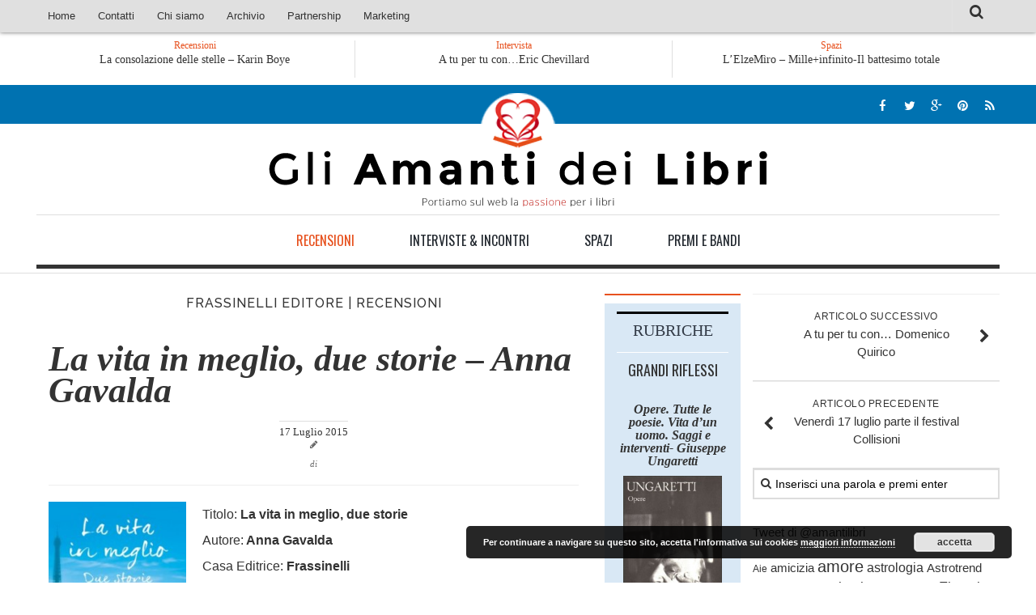

--- FILE ---
content_type: text/html; charset=UTF-8
request_url: http://www.gliamantideilibri.it/la-vita-in-meglio-due-storie-anna-gavalda/
body_size: 18306
content:
<!DOCTYPE html> 
<html class="no-js" lang="it-IT">

<head>
	<meta charset="UTF-8">
	<meta name="viewport" content="width=device-width, initial-scale=1.0">

	<title>  La vita in meglio, due storie &#8211; Anna Gavalda - Gli Amanti dei Libri</title>

	<link rel="pingback" href="http://www.gliamantideilibri.it/xmlrpc.php">
	
	<link href='http://fonts.googleapis.com/css?family=Playfair+Display:400italic,700italic' rel='stylesheet' type='text/css'>
	<link href='http://fonts.googleapis.com/css?family=Raleway:400,200,500,100' rel='stylesheet' type='text/css'>	<link href='http://fonts.googleapis.com/css?family=Oswald:400,300' rel='stylesheet' type='text/css'>
	
	<!--[if lte IE 8]>
		<link href='http://fonts.googleapis.com/css?family=Raleway:400' rel='stylesheet' type='text/css'>
		<link href='http://fonts.googleapis.com/css?family=Raleway:200' rel='stylesheet' type='text/css'>
		<link href='http://fonts.googleapis.com/css?family=Raleway:500' rel='stylesheet' type='text/css'>
		<link href='http://fonts.googleapis.com/css?family=Raleway:100' rel='stylesheet' type='text/css'>
	<![endif]-->
	
	<meta name='robots' content='max-image-preview:large' />
	<style>img:is([sizes="auto" i], [sizes^="auto," i]) { contain-intrinsic-size: 3000px 1500px }</style>
	<script>document.documentElement.className = document.documentElement.className.replace("no-js","js");</script>
<link rel="alternate" type="application/rss+xml" title="Gli Amanti dei Libri &raquo; Feed" href="https://www.gliamantideilibri.it/feed/" />
<link rel="alternate" type="application/rss+xml" title="Gli Amanti dei Libri &raquo; Feed dei commenti" href="https://www.gliamantideilibri.it/comments/feed/" />
<link rel="alternate" type="application/rss+xml" title="Gli Amanti dei Libri &raquo; La vita in meglio, due storie &#8211; Anna Gavalda Feed dei commenti" href="https://www.gliamantideilibri.it/la-vita-in-meglio-due-storie-anna-gavalda/feed/" />
<!-- Shareaholic - https://www.shareaholic.com -->
<link rel='preload' href='//cdn.shareaholic.net/assets/pub/shareaholic.js' as='script'/>
<script data-no-minify='1' data-cfasync='false'>
_SHR_SETTINGS = {"endpoints":{"local_recs_url":"https:\/\/www.gliamantideilibri.it\/wp-admin\/admin-ajax.php?action=shareaholic_permalink_related","ajax_url":"https:\/\/www.gliamantideilibri.it\/wp-admin\/admin-ajax.php"},"site_id":"5dc9fa55814dc2ee42b9e0d0eb058f53","url_components":{"year":"2015","monthnum":"07","day":"17","hour":"06","minute":"00","second":"19","post_id":"54674","postname":"la-vita-in-meglio-due-storie-anna-gavalda","category":"recensioni"}};
</script>
<script data-no-minify='1' data-cfasync='false' src='//cdn.shareaholic.net/assets/pub/shareaholic.js' data-shr-siteid='5dc9fa55814dc2ee42b9e0d0eb058f53' async ></script>

<!-- Shareaholic Content Tags -->
<meta name='shareaholic:site_name' content='Gli Amanti dei Libri' />
<meta name='shareaholic:language' content='it-IT' />
<meta name='shareaholic:url' content='https://www.gliamantideilibri.it/la-vita-in-meglio-due-storie-anna-gavalda/' />
<meta name='shareaholic:keywords' content='tag:anna gavalda, tag:insieme e basta, tag:io l’amavo, tag:vorrei che da qualche parte ci fosse qualcuno ad aspettarmi, cat:frassinelli editore, cat:recensioni, type:post' />
<meta name='shareaholic:article_published_time' content='2015-07-17T06:00:19+02:00' />
<meta name='shareaholic:article_modified_time' content='2015-07-11T16:00:28+02:00' />
<meta name='shareaholic:shareable_page' content='true' />
<meta name='shareaholic:site_id' content='5dc9fa55814dc2ee42b9e0d0eb058f53' />
<meta name='shareaholic:wp_version' content='9.7.8' />
<meta name='shareaholic:image' content='https://www.gliamantideilibri.it/wp-content/uploads/2015/06/la-vita-in-meglio.jpg' />
<!-- Shareaholic Content Tags End -->

<!-- Shareaholic Open Graph Tags -->
<meta property='og:image' content='https://www.gliamantideilibri.it/wp-content/uploads/2015/06/la-vita-in-meglio.jpg' />
<!-- Shareaholic Open Graph Tags End -->
<script type="text/javascript">
/* <![CDATA[ */
window._wpemojiSettings = {"baseUrl":"https:\/\/s.w.org\/images\/core\/emoji\/16.0.1\/72x72\/","ext":".png","svgUrl":"https:\/\/s.w.org\/images\/core\/emoji\/16.0.1\/svg\/","svgExt":".svg","source":{"concatemoji":"http:\/\/www.gliamantideilibri.it\/wp-includes\/js\/wp-emoji-release.min.js?ver=6.8.3"}};
/*! This file is auto-generated */
!function(s,n){var o,i,e;function c(e){try{var t={supportTests:e,timestamp:(new Date).valueOf()};sessionStorage.setItem(o,JSON.stringify(t))}catch(e){}}function p(e,t,n){e.clearRect(0,0,e.canvas.width,e.canvas.height),e.fillText(t,0,0);var t=new Uint32Array(e.getImageData(0,0,e.canvas.width,e.canvas.height).data),a=(e.clearRect(0,0,e.canvas.width,e.canvas.height),e.fillText(n,0,0),new Uint32Array(e.getImageData(0,0,e.canvas.width,e.canvas.height).data));return t.every(function(e,t){return e===a[t]})}function u(e,t){e.clearRect(0,0,e.canvas.width,e.canvas.height),e.fillText(t,0,0);for(var n=e.getImageData(16,16,1,1),a=0;a<n.data.length;a++)if(0!==n.data[a])return!1;return!0}function f(e,t,n,a){switch(t){case"flag":return n(e,"\ud83c\udff3\ufe0f\u200d\u26a7\ufe0f","\ud83c\udff3\ufe0f\u200b\u26a7\ufe0f")?!1:!n(e,"\ud83c\udde8\ud83c\uddf6","\ud83c\udde8\u200b\ud83c\uddf6")&&!n(e,"\ud83c\udff4\udb40\udc67\udb40\udc62\udb40\udc65\udb40\udc6e\udb40\udc67\udb40\udc7f","\ud83c\udff4\u200b\udb40\udc67\u200b\udb40\udc62\u200b\udb40\udc65\u200b\udb40\udc6e\u200b\udb40\udc67\u200b\udb40\udc7f");case"emoji":return!a(e,"\ud83e\udedf")}return!1}function g(e,t,n,a){var r="undefined"!=typeof WorkerGlobalScope&&self instanceof WorkerGlobalScope?new OffscreenCanvas(300,150):s.createElement("canvas"),o=r.getContext("2d",{willReadFrequently:!0}),i=(o.textBaseline="top",o.font="600 32px Arial",{});return e.forEach(function(e){i[e]=t(o,e,n,a)}),i}function t(e){var t=s.createElement("script");t.src=e,t.defer=!0,s.head.appendChild(t)}"undefined"!=typeof Promise&&(o="wpEmojiSettingsSupports",i=["flag","emoji"],n.supports={everything:!0,everythingExceptFlag:!0},e=new Promise(function(e){s.addEventListener("DOMContentLoaded",e,{once:!0})}),new Promise(function(t){var n=function(){try{var e=JSON.parse(sessionStorage.getItem(o));if("object"==typeof e&&"number"==typeof e.timestamp&&(new Date).valueOf()<e.timestamp+604800&&"object"==typeof e.supportTests)return e.supportTests}catch(e){}return null}();if(!n){if("undefined"!=typeof Worker&&"undefined"!=typeof OffscreenCanvas&&"undefined"!=typeof URL&&URL.createObjectURL&&"undefined"!=typeof Blob)try{var e="postMessage("+g.toString()+"("+[JSON.stringify(i),f.toString(),p.toString(),u.toString()].join(",")+"));",a=new Blob([e],{type:"text/javascript"}),r=new Worker(URL.createObjectURL(a),{name:"wpTestEmojiSupports"});return void(r.onmessage=function(e){c(n=e.data),r.terminate(),t(n)})}catch(e){}c(n=g(i,f,p,u))}t(n)}).then(function(e){for(var t in e)n.supports[t]=e[t],n.supports.everything=n.supports.everything&&n.supports[t],"flag"!==t&&(n.supports.everythingExceptFlag=n.supports.everythingExceptFlag&&n.supports[t]);n.supports.everythingExceptFlag=n.supports.everythingExceptFlag&&!n.supports.flag,n.DOMReady=!1,n.readyCallback=function(){n.DOMReady=!0}}).then(function(){return e}).then(function(){var e;n.supports.everything||(n.readyCallback(),(e=n.source||{}).concatemoji?t(e.concatemoji):e.wpemoji&&e.twemoji&&(t(e.twemoji),t(e.wpemoji)))}))}((window,document),window._wpemojiSettings);
/* ]]> */
</script>
<style id='wp-emoji-styles-inline-css' type='text/css'>

	img.wp-smiley, img.emoji {
		display: inline !important;
		border: none !important;
		box-shadow: none !important;
		height: 1em !important;
		width: 1em !important;
		margin: 0 0.07em !important;
		vertical-align: -0.1em !important;
		background: none !important;
		padding: 0 !important;
	}
</style>
<link rel='stylesheet' id='wp-block-library-css' href='http://www.gliamantideilibri.it/wp-includes/css/dist/block-library/style.min.css?ver=6.8.3' type='text/css' media='all' />
<style id='classic-theme-styles-inline-css' type='text/css'>
/*! This file is auto-generated */
.wp-block-button__link{color:#fff;background-color:#32373c;border-radius:9999px;box-shadow:none;text-decoration:none;padding:calc(.667em + 2px) calc(1.333em + 2px);font-size:1.125em}.wp-block-file__button{background:#32373c;color:#fff;text-decoration:none}
</style>
<style id='global-styles-inline-css' type='text/css'>
:root{--wp--preset--aspect-ratio--square: 1;--wp--preset--aspect-ratio--4-3: 4/3;--wp--preset--aspect-ratio--3-4: 3/4;--wp--preset--aspect-ratio--3-2: 3/2;--wp--preset--aspect-ratio--2-3: 2/3;--wp--preset--aspect-ratio--16-9: 16/9;--wp--preset--aspect-ratio--9-16: 9/16;--wp--preset--color--black: #000000;--wp--preset--color--cyan-bluish-gray: #abb8c3;--wp--preset--color--white: #ffffff;--wp--preset--color--pale-pink: #f78da7;--wp--preset--color--vivid-red: #cf2e2e;--wp--preset--color--luminous-vivid-orange: #ff6900;--wp--preset--color--luminous-vivid-amber: #fcb900;--wp--preset--color--light-green-cyan: #7bdcb5;--wp--preset--color--vivid-green-cyan: #00d084;--wp--preset--color--pale-cyan-blue: #8ed1fc;--wp--preset--color--vivid-cyan-blue: #0693e3;--wp--preset--color--vivid-purple: #9b51e0;--wp--preset--gradient--vivid-cyan-blue-to-vivid-purple: linear-gradient(135deg,rgba(6,147,227,1) 0%,rgb(155,81,224) 100%);--wp--preset--gradient--light-green-cyan-to-vivid-green-cyan: linear-gradient(135deg,rgb(122,220,180) 0%,rgb(0,208,130) 100%);--wp--preset--gradient--luminous-vivid-amber-to-luminous-vivid-orange: linear-gradient(135deg,rgba(252,185,0,1) 0%,rgba(255,105,0,1) 100%);--wp--preset--gradient--luminous-vivid-orange-to-vivid-red: linear-gradient(135deg,rgba(255,105,0,1) 0%,rgb(207,46,46) 100%);--wp--preset--gradient--very-light-gray-to-cyan-bluish-gray: linear-gradient(135deg,rgb(238,238,238) 0%,rgb(169,184,195) 100%);--wp--preset--gradient--cool-to-warm-spectrum: linear-gradient(135deg,rgb(74,234,220) 0%,rgb(151,120,209) 20%,rgb(207,42,186) 40%,rgb(238,44,130) 60%,rgb(251,105,98) 80%,rgb(254,248,76) 100%);--wp--preset--gradient--blush-light-purple: linear-gradient(135deg,rgb(255,206,236) 0%,rgb(152,150,240) 100%);--wp--preset--gradient--blush-bordeaux: linear-gradient(135deg,rgb(254,205,165) 0%,rgb(254,45,45) 50%,rgb(107,0,62) 100%);--wp--preset--gradient--luminous-dusk: linear-gradient(135deg,rgb(255,203,112) 0%,rgb(199,81,192) 50%,rgb(65,88,208) 100%);--wp--preset--gradient--pale-ocean: linear-gradient(135deg,rgb(255,245,203) 0%,rgb(182,227,212) 50%,rgb(51,167,181) 100%);--wp--preset--gradient--electric-grass: linear-gradient(135deg,rgb(202,248,128) 0%,rgb(113,206,126) 100%);--wp--preset--gradient--midnight: linear-gradient(135deg,rgb(2,3,129) 0%,rgb(40,116,252) 100%);--wp--preset--font-size--small: 13px;--wp--preset--font-size--medium: 20px;--wp--preset--font-size--large: 36px;--wp--preset--font-size--x-large: 42px;--wp--preset--spacing--20: 0.44rem;--wp--preset--spacing--30: 0.67rem;--wp--preset--spacing--40: 1rem;--wp--preset--spacing--50: 1.5rem;--wp--preset--spacing--60: 2.25rem;--wp--preset--spacing--70: 3.38rem;--wp--preset--spacing--80: 5.06rem;--wp--preset--shadow--natural: 6px 6px 9px rgba(0, 0, 0, 0.2);--wp--preset--shadow--deep: 12px 12px 50px rgba(0, 0, 0, 0.4);--wp--preset--shadow--sharp: 6px 6px 0px rgba(0, 0, 0, 0.2);--wp--preset--shadow--outlined: 6px 6px 0px -3px rgba(255, 255, 255, 1), 6px 6px rgba(0, 0, 0, 1);--wp--preset--shadow--crisp: 6px 6px 0px rgba(0, 0, 0, 1);}:where(.is-layout-flex){gap: 0.5em;}:where(.is-layout-grid){gap: 0.5em;}body .is-layout-flex{display: flex;}.is-layout-flex{flex-wrap: wrap;align-items: center;}.is-layout-flex > :is(*, div){margin: 0;}body .is-layout-grid{display: grid;}.is-layout-grid > :is(*, div){margin: 0;}:where(.wp-block-columns.is-layout-flex){gap: 2em;}:where(.wp-block-columns.is-layout-grid){gap: 2em;}:where(.wp-block-post-template.is-layout-flex){gap: 1.25em;}:where(.wp-block-post-template.is-layout-grid){gap: 1.25em;}.has-black-color{color: var(--wp--preset--color--black) !important;}.has-cyan-bluish-gray-color{color: var(--wp--preset--color--cyan-bluish-gray) !important;}.has-white-color{color: var(--wp--preset--color--white) !important;}.has-pale-pink-color{color: var(--wp--preset--color--pale-pink) !important;}.has-vivid-red-color{color: var(--wp--preset--color--vivid-red) !important;}.has-luminous-vivid-orange-color{color: var(--wp--preset--color--luminous-vivid-orange) !important;}.has-luminous-vivid-amber-color{color: var(--wp--preset--color--luminous-vivid-amber) !important;}.has-light-green-cyan-color{color: var(--wp--preset--color--light-green-cyan) !important;}.has-vivid-green-cyan-color{color: var(--wp--preset--color--vivid-green-cyan) !important;}.has-pale-cyan-blue-color{color: var(--wp--preset--color--pale-cyan-blue) !important;}.has-vivid-cyan-blue-color{color: var(--wp--preset--color--vivid-cyan-blue) !important;}.has-vivid-purple-color{color: var(--wp--preset--color--vivid-purple) !important;}.has-black-background-color{background-color: var(--wp--preset--color--black) !important;}.has-cyan-bluish-gray-background-color{background-color: var(--wp--preset--color--cyan-bluish-gray) !important;}.has-white-background-color{background-color: var(--wp--preset--color--white) !important;}.has-pale-pink-background-color{background-color: var(--wp--preset--color--pale-pink) !important;}.has-vivid-red-background-color{background-color: var(--wp--preset--color--vivid-red) !important;}.has-luminous-vivid-orange-background-color{background-color: var(--wp--preset--color--luminous-vivid-orange) !important;}.has-luminous-vivid-amber-background-color{background-color: var(--wp--preset--color--luminous-vivid-amber) !important;}.has-light-green-cyan-background-color{background-color: var(--wp--preset--color--light-green-cyan) !important;}.has-vivid-green-cyan-background-color{background-color: var(--wp--preset--color--vivid-green-cyan) !important;}.has-pale-cyan-blue-background-color{background-color: var(--wp--preset--color--pale-cyan-blue) !important;}.has-vivid-cyan-blue-background-color{background-color: var(--wp--preset--color--vivid-cyan-blue) !important;}.has-vivid-purple-background-color{background-color: var(--wp--preset--color--vivid-purple) !important;}.has-black-border-color{border-color: var(--wp--preset--color--black) !important;}.has-cyan-bluish-gray-border-color{border-color: var(--wp--preset--color--cyan-bluish-gray) !important;}.has-white-border-color{border-color: var(--wp--preset--color--white) !important;}.has-pale-pink-border-color{border-color: var(--wp--preset--color--pale-pink) !important;}.has-vivid-red-border-color{border-color: var(--wp--preset--color--vivid-red) !important;}.has-luminous-vivid-orange-border-color{border-color: var(--wp--preset--color--luminous-vivid-orange) !important;}.has-luminous-vivid-amber-border-color{border-color: var(--wp--preset--color--luminous-vivid-amber) !important;}.has-light-green-cyan-border-color{border-color: var(--wp--preset--color--light-green-cyan) !important;}.has-vivid-green-cyan-border-color{border-color: var(--wp--preset--color--vivid-green-cyan) !important;}.has-pale-cyan-blue-border-color{border-color: var(--wp--preset--color--pale-cyan-blue) !important;}.has-vivid-cyan-blue-border-color{border-color: var(--wp--preset--color--vivid-cyan-blue) !important;}.has-vivid-purple-border-color{border-color: var(--wp--preset--color--vivid-purple) !important;}.has-vivid-cyan-blue-to-vivid-purple-gradient-background{background: var(--wp--preset--gradient--vivid-cyan-blue-to-vivid-purple) !important;}.has-light-green-cyan-to-vivid-green-cyan-gradient-background{background: var(--wp--preset--gradient--light-green-cyan-to-vivid-green-cyan) !important;}.has-luminous-vivid-amber-to-luminous-vivid-orange-gradient-background{background: var(--wp--preset--gradient--luminous-vivid-amber-to-luminous-vivid-orange) !important;}.has-luminous-vivid-orange-to-vivid-red-gradient-background{background: var(--wp--preset--gradient--luminous-vivid-orange-to-vivid-red) !important;}.has-very-light-gray-to-cyan-bluish-gray-gradient-background{background: var(--wp--preset--gradient--very-light-gray-to-cyan-bluish-gray) !important;}.has-cool-to-warm-spectrum-gradient-background{background: var(--wp--preset--gradient--cool-to-warm-spectrum) !important;}.has-blush-light-purple-gradient-background{background: var(--wp--preset--gradient--blush-light-purple) !important;}.has-blush-bordeaux-gradient-background{background: var(--wp--preset--gradient--blush-bordeaux) !important;}.has-luminous-dusk-gradient-background{background: var(--wp--preset--gradient--luminous-dusk) !important;}.has-pale-ocean-gradient-background{background: var(--wp--preset--gradient--pale-ocean) !important;}.has-electric-grass-gradient-background{background: var(--wp--preset--gradient--electric-grass) !important;}.has-midnight-gradient-background{background: var(--wp--preset--gradient--midnight) !important;}.has-small-font-size{font-size: var(--wp--preset--font-size--small) !important;}.has-medium-font-size{font-size: var(--wp--preset--font-size--medium) !important;}.has-large-font-size{font-size: var(--wp--preset--font-size--large) !important;}.has-x-large-font-size{font-size: var(--wp--preset--font-size--x-large) !important;}
:where(.wp-block-post-template.is-layout-flex){gap: 1.25em;}:where(.wp-block-post-template.is-layout-grid){gap: 1.25em;}
:where(.wp-block-columns.is-layout-flex){gap: 2em;}:where(.wp-block-columns.is-layout-grid){gap: 2em;}
:root :where(.wp-block-pullquote){font-size: 1.5em;line-height: 1.6;}
</style>
<link rel='stylesheet' id='contact-form-7-css' href='http://www.gliamantideilibri.it/wp-content/plugins/contact-form-7/includes/css/styles.css?ver=6.1' type='text/css' media='all' />
<link rel='stylesheet' id='os-lastpost-style-css' href='http://www.gliamantideilibri.it/wp-content/plugins/onespace-lastpost/style.css?ver=6.8.3' type='text/css' media='all' />
<link rel='stylesheet' id='if-menu-site-css-css' href='http://www.gliamantideilibri.it/wp-content/plugins/if-menu/assets/if-menu-site.css?ver=6.8.3' type='text/css' media='all' />
<link rel='stylesheet' id='style-css' href='http://www.gliamantideilibri.it/wp-content/themes/hueman/style.css?ver=6.8.3' type='text/css' media='all' />
<link rel='stylesheet' id='responsive-css' href='http://www.gliamantideilibri.it/wp-content/themes/hueman/responsive.css?ver=6.8.3' type='text/css' media='all' />
<link rel='stylesheet' id='font-awesome-css' href='http://www.gliamantideilibri.it/wp-content/themes/hueman/fonts/font-awesome.min.css?ver=6.8.3' type='text/css' media='all' />
<script type="text/javascript" src="http://www.gliamantideilibri.it/wp-includes/js/jquery/jquery.min.js?ver=3.7.1" id="jquery-core-js"></script>
<script type="text/javascript" src="http://www.gliamantideilibri.it/wp-includes/js/jquery/jquery-migrate.min.js?ver=3.4.1" id="jquery-migrate-js"></script>
<script type="text/javascript" src="http://www.gliamantideilibri.it/wp-content/themes/hueman/js/jquery.flexslider.min.js?ver=6.8.3" id="flexslider-js"></script>
<link rel="https://api.w.org/" href="https://www.gliamantideilibri.it/wp-json/" /><link rel="alternate" title="JSON" type="application/json" href="https://www.gliamantideilibri.it/wp-json/wp/v2/posts/54674" /><link rel="EditURI" type="application/rsd+xml" title="RSD" href="https://www.gliamantideilibri.it/xmlrpc.php?rsd" />
<meta name="generator" content="WordPress 6.8.3" />
<link rel="canonical" href="https://www.gliamantideilibri.it/la-vita-in-meglio-due-storie-anna-gavalda/" />
<link rel='shortlink' href='https://www.gliamantideilibri.it/?p=54674' />
<link rel="alternate" title="oEmbed (JSON)" type="application/json+oembed" href="https://www.gliamantideilibri.it/wp-json/oembed/1.0/embed?url=https%3A%2F%2Fwww.gliamantideilibri.it%2Fla-vita-in-meglio-due-storie-anna-gavalda%2F" />
<link rel="alternate" title="oEmbed (XML)" type="text/xml+oembed" href="https://www.gliamantideilibri.it/wp-json/oembed/1.0/embed?url=https%3A%2F%2Fwww.gliamantideilibri.it%2Fla-vita-in-meglio-due-storie-anna-gavalda%2F&#038;format=xml" />
<style>
		#category-posts-3-internal ul {padding: 0;}
#category-posts-3-internal .cat-post-item img {max-width: initial; max-height: initial; margin: initial;}
#category-posts-3-internal .cat-post-author {margin-bottom: 0;}
#category-posts-3-internal .cat-post-thumbnail {margin: 5px 10px 5px 0;}
#category-posts-3-internal .cat-post-item:before {content: ""; clear: both;}
#category-posts-3-internal .cat-post-excerpt-more {display: inline-block;}
#category-posts-3-internal .cat-post-item {list-style: none; margin: 3px 0 10px; padding: 3px 0;}
#category-posts-3-internal .cat-post-current .cat-post-title {font-weight: bold; text-transform: uppercase;}
#category-posts-3-internal [class*=cat-post-tax] {font-size: 0.85em;}
#category-posts-3-internal [class*=cat-post-tax] * {display:inline-block;}
#category-posts-3-internal .cat-post-item:after {content: ""; display: table;	clear: both;}
#category-posts-3-internal .cat-post-item .cat-post-title {overflow: hidden;text-overflow: ellipsis;white-space: initial;display: -webkit-box;-webkit-line-clamp: 2;-webkit-box-orient: vertical;padding-bottom: 0 !important;}
#category-posts-3-internal .cat-post-item:after {content: ""; display: table;	clear: both;}
#category-posts-3-internal .cat-post-thumbnail {display:block; float:left; margin:5px 10px 5px 0;}
#category-posts-3-internal .cat-post-crop {overflow:hidden;display:block;}
#category-posts-3-internal p {margin:5px 0 0 0}
#category-posts-3-internal li > div {margin:5px 0 0 0; clear:both;}
#category-posts-3-internal .dashicons {vertical-align:middle;}
#category-posts-3-internal .cat-post-thumbnail .cat-post-crop img {height: 150px;}
#category-posts-3-internal .cat-post-thumbnail .cat-post-crop img {width: 150px;}
#category-posts-3-internal .cat-post-thumbnail .cat-post-crop img {object-fit: cover; max-width: 100%; display: block;}
#category-posts-3-internal .cat-post-thumbnail .cat-post-crop-not-supported img {width: 100%;}
#category-posts-3-internal .cat-post-thumbnail {max-width:100%;}
#category-posts-3-internal .cat-post-item img {margin: initial;}
</style>
		<!-- mf-taxonomy-list -->
 <style type="text/css"> html>body .entry ul.mf_taxonomy_column { /* Reset for the Default Theme. */ margin: 0px; padding: 0px; list-style-type: none; padding-left: 0px; text-indent: 0px; } ul.mf_taxonomy_column, .entry ul.mf_taxonomy_column { float: left; margin: 0; padding: 0 0 1em; list-style-type: none; list-style-position: outside; } .mf_cols_1{ width:99%; } .mf_cols_2{ width:49.5%; } .mf_cols_3{ width:33%; } .mf_cols_4{ width:24.75%; } .mf_cols_5{ width:19.77%; } .entry ul.mf_taxonomy_column li:before { content: ""; } .mf_taxonomy_column li, .entry ul.mf_taxonomy_column li { list-style: none, outside; position: relative; height: 1.5em; z-index: 0; background: #fff; margin: 0 1em .4em 0; } .mf_taxonomy_column li.has-quantity, .entry ul.mf_taxonomy_column li.has-quantity { border-bottom: 1px dotted #888; } .mf_taxonomy_column a.edit-term { height: 16px; width: 16px; display: block; } .logged-in .mf_taxonomy_column a.term-name { left: 16px; padding-left: 4px; } .mf_taxonomy_column a.edit-term, .mf_taxonomy_column a.term-name, .mf_taxonomy_column .quantity { position:absolute; bottom: -0.2em; line-height: 1em; background: #fff; z-index:10; } .mf_taxonomy_column a.term-name { display: block; left:0; padding-right: 0.3em; text-decoration: none; } .mf_taxonomy_column .quantity { display: block; right:0; padding-left: 0.3em; } .mf_taxonomy_list .clear { clear:both; } </style><!--[if lt IE 9]>
<script src="http://www.gliamantideilibri.it/wp-content/themes/hueman/js/ie/html5.js"></script>
<script src="http://www.gliamantideilibri.it/wp-content/themes/hueman/js/ie/selectivizr.js"></script>
<![endif]-->
<style type="text/css">.recentcomments a{display:inline !important;padding:0 !important;margin:0 !important;}</style></head>

<body class="wp-singular post-template-default single single-post postid-54674 single-format-standard wp-theme-hueman col-3cl full-width topbar-enabled chrome">

<div id="wrapper">

	<header id="header">
	
					<nav class="nav-container group" id="nav-topbar">
				<div class="nav-toggle"><i class="fa fa-bars"></i></div>
				<div class="nav-text"><!-- put your mobile menu text here --></div>
				<div class="nav-wrap container">
					<ul id="menu-top-mobile" class="nav container-inner group mobile-menu"><li id="menu-item-55089" class="menu-item menu-item-type-taxonomy menu-item-object-category menu-item-55089"><a href="https://www.gliamantideilibri.it/category/spazi/">Spazi</a></li>
<li id="menu-item-55090" class="menu-item menu-item-type-taxonomy menu-item-object-category current-post-ancestor current-menu-parent current-post-parent menu-item-55090"><a href="https://www.gliamantideilibri.it/category/recensioni/">Recensioni</a></li>
<li id="menu-item-55091" class="menu-item menu-item-type-taxonomy menu-item-object-category menu-item-55091"><a href="https://www.gliamantideilibri.it/category/aaa-interviste/">Interviste &#038; Incontri</a></li>
<li id="menu-item-55092" class="menu-item menu-item-type-taxonomy menu-item-object-category menu-item-55092"><a href="https://www.gliamantideilibri.it/category/premiebandi/">Bandi</a></li>
<li id="menu-item-55094" class="menu-item menu-item-type-post_type menu-item-object-page menu-item-home menu-item-55094"><a href="https://www.gliamantideilibri.it/">Home</a></li>
<li id="menu-item-55095" class="menu-item menu-item-type-post_type menu-item-object-page menu-item-55095"><a href="https://www.gliamantideilibri.it/chi-siamo/">Chi siamo</a></li>
<li id="menu-item-55096" class="menu-item menu-item-type-post_type menu-item-object-page menu-item-55096"><a href="https://www.gliamantideilibri.it/contatti/">Contatti</a></li>
<li id="menu-item-55097" class="menu-item menu-item-type-post_type menu-item-object-page menu-item-55097"><a href="https://www.gliamantideilibri.it/?page_id=2322">Eventi</a></li>
</ul>					<ul id="menu-menu-principale" class="nav container-inner group"><li id="menu-item-621" class="menu-item menu-item-type-custom menu-item-object-custom menu-item-621"><a href="https://www.gliamantideilibri.it/">Home</a></li>
<li id="menu-item-757" class="menu-item menu-item-type-post_type menu-item-object-page menu-item-757"><a href="https://www.gliamantideilibri.it/contatti/">Contatti</a></li>
<li id="menu-item-758" class="menu-item menu-item-type-post_type menu-item-object-page menu-item-has-children menu-item-758"><a href="https://www.gliamantideilibri.it/chi-siamo/">Chi siamo</a>
<ul class="sub-menu">
	<li id="menu-item-2328" class="menu-item menu-item-type-post_type menu-item-object-page menu-item-2328"><a href="https://www.gliamantideilibri.it/diconodinoi/">Dicono di Noi</a></li>
	<li id="menu-item-14991" class="menu-item menu-item-type-post_type menu-item-object-page menu-item-14991"><a href="https://www.gliamantideilibri.it/rassegnastampa/">Rassegna Stampa</a></li>
</ul>
</li>
<li id="menu-item-2821" class="menu-item menu-item-type-custom menu-item-object-custom menu-item-has-children menu-item-2821"><a target="_blank">Archivio</a>
<ul class="sub-menu">
	<li id="menu-item-2800" class="menu-item menu-item-type-post_type menu-item-object-page menu-item-2800"><a href="https://www.gliamantideilibri.it/autori/">Autori</a></li>
	<li id="menu-item-2819" class="menu-item menu-item-type-post_type menu-item-object-page menu-item-2819"><a href="https://www.gliamantideilibri.it/generi/">Generi</a></li>
	<li id="menu-item-4834" class="menu-item menu-item-type-post_type menu-item-object-page menu-item-4834"><a href="https://www.gliamantideilibri.it/case-editrici/">Case editrici</a></li>
</ul>
</li>
<li id="menu-item-44355" class="menu-item menu-item-type-post_type menu-item-object-page menu-item-44355"><a href="https://www.gliamantideilibri.it/?page_id=2322">Eventi</a></li>
<li id="menu-item-44358" class="menu-item menu-item-type-post_type menu-item-object-page menu-item-has-children menu-item-44358"><a href="https://www.gliamantideilibri.it/partnership/">Partnership</a>
<ul class="sub-menu">
	<li id="menu-item-44363" class="menu-item menu-item-type-post_type menu-item-object-page menu-item-44363"><a href="https://www.gliamantideilibri.it/giallo-stresa/">Giallo Stresa</a></li>
	<li id="menu-item-44360" class="menu-item menu-item-type-post_type menu-item-object-page menu-item-44360"><a href="https://www.gliamantideilibri.it/premiochiara/">Premio Chiara</a></li>
	<li id="menu-item-49522" class="menu-item menu-item-type-post_type menu-item-object-page menu-item-49522"><a href="https://www.gliamantideilibri.it/tabu-festival/">Tabù Festival 2014</a></li>
	<li id="menu-item-64917" class="menu-item menu-item-type-taxonomy menu-item-object-category menu-item-64917"><a href="https://www.gliamantideilibri.it/category/festival-ragusa/">A Tutto Volume</a></li>
	<li id="menu-item-52517" class="menu-item menu-item-type-post_type menu-item-object-page menu-item-52517"><a href="https://www.gliamantideilibri.it/salone-torino/">Salone di Torino</a></li>
</ul>
</li>
<li id="menu-item-44630" class="menu-item menu-item-type-post_type menu-item-object-page menu-item-44630"><a href="https://www.gliamantideilibri.it/marketing/">Marketing</a></li>
</ul>				</div>
				
				<div class="container">
					<div class="container-inner">		
						<div class="toggle-search"><i class="fa fa-search"></i></div>
						<div class="search-expand">
							<div class="search-expand-inner">
								<form method="get" class="searchform themeform" action="https://www.gliamantideilibri.it/">
	<div>
		<input type="text" class="search" name="s" onblur="if(this.value=='')this.value='Inserisci una parola e premi enter';" onfocus="if(this.value=='Inserisci una parola e premi enter')this.value='';" value="Inserisci una parola e premi enter" />
	</div>
</form>							</div>
						</div>
					</div><!--/.container-inner-->
				</div><!--/.container-->
				
			</nav><!--/#nav-topbar-->
				<div class="latest-news container hidden-xs">
			<div class="container-inner">				<ul class="lastNews">
					<li>
						<h4>Recensioni</h4>
																			<ul class="slide">
																<li class="related post-hover">
									<a href="https://www.gliamantideilibri.it/ricostruzione-viktorie-hanisova/" rel="bookmark" title="Ricostruzione &#8211; Viktorie Hanišová">Ricostruzione &#8211; Viktorie Hanišová</a>
								</li>
																<li class="related post-hover">
									<a href="https://www.gliamantideilibri.it/nuova-17/" rel="bookmark" title="La consolazione delle stelle &#8211; Karin Boye">La consolazione delle stelle &#8211; Karin Boye</a>
								</li>
																<li class="related post-hover">
									<a href="https://www.gliamantideilibri.it/lassassino-sta-scrivendo-elena-campani/" rel="bookmark" title="L’assassino sta scrivendo &#8211; Elena Campani">L’assassino sta scrivendo &#8211; Elena Campani</a>
								</li>
															</ul>
																	</li>
					<li>
						<h4>Intervista</h4>
																			<a href="https://www.gliamantideilibri.it/a-tu-per-tu-coneric-chevillard/" rel="bookmark" title="A tu per tu con…Eric Chevillard">A tu per tu con…Eric Chevillard</a>
																	</li>
					<li>
						<h4>Spazi</h4>
																			<a href="https://www.gliamantideilibri.it/lelzemiro-milleinfinito-il-battesimo-totale/" rel="bookmark" title="L’ElzeMìro – Mille+infinito-Il battesimo totale">L’ElzeMìro – Mille+infinito-Il battesimo totale</a>
																	</li>
				</ul>
			</div>
		</div>
		<div class="container group">
			<div class="container-inner">
				
				<div class="group pad">
					<p class="site-title"><a href="https://www.gliamantideilibri.it/" rel="home">Gli Amanti dei Libri</a></p>
					<p class="site-description">Portiamo sul web la passione per i libri</p>
					<div class="boxSocial">
						<ul class="social-links"><li><a rel="nofollow" class="social-tooltip" title="facebook" href="https://www.facebook.com/gliAmantideiLibri?fref=ts" target="Array"><i class="fa fa-facebook" style="color: #ffffff;"></i></a></li><li><a rel="nofollow" class="social-tooltip" title="Twitter" href="https://twitter.com/amantilibri" target="Array"><i class="fa fa-twitter" style="color: #ffffff;"></i></a></li><li><a rel="nofollow" class="social-tooltip" title="Google+" href="https://plus.google.com/103031643781854415535/posts" target="Array"><i class="fa fa-google-plus" style="color: #ffffff;"></i></a></li><li><a rel="nofollow" class="social-tooltip" title="Pinterest" href="http://www.pinterest.com/amantilibri/" target="Array"><i class="fa fa-pinterest" style="color: #ffffff;"></i></a></li><li><a rel="nofollow" class="social-tooltip" title="Rss" href="https://www.gliamantideilibri.it/feed/" target="Array"><i class="fa fa-rss" style="color: #ffffff;"></i></a></li></ul>					</div>


				</div>
				
									<nav class="nav-container group hidden-xs" id="nav-header">
						<div class="nav-toggle"><i class="fa fa-bars"></i></div>
						<div class="nav-text"><!-- put your mobile menu text here --></div>
						<div class="nav-wrap container"><ul id="menu-sotto-menu" class="nav container-inner group"><li id="menu-item-2426" class="menu-item menu-item-type-taxonomy menu-item-object-category current-post-ancestor current-menu-parent current-post-parent menu-item-2426"><a href="https://www.gliamantideilibri.it/category/recensioni/">Recensioni</a></li>
<li id="menu-item-2427" class="menu-item menu-item-type-taxonomy menu-item-object-category menu-item-2427"><a href="https://www.gliamantideilibri.it/category/aaa-interviste/">Interviste &#038; Incontri</a></li>
<li id="menu-item-2428" class="menu-item menu-item-type-taxonomy menu-item-object-category menu-item-2428"><a href="https://www.gliamantideilibri.it/category/spazi/">Spazi</a></li>
<li id="menu-item-44364" class="menu-item menu-item-type-taxonomy menu-item-object-category menu-item-44364"><a href="https://www.gliamantideilibri.it/category/premiebandi/">Premi e Bandi</a></li>
</ul></div>
					</nav><!--/#nav-header-->
								<div id="lanciofull">			<div class="textwidget"></div>
		</div>			</div><!--/.container-inner-->
		</div><!--/.container-->
	</header><!--/#header-->
	
	<div class="container" id="page">
		<div class="container-inner">
			<div class="main">
				<div class="main-inner group">
<section class="content">
	
	<div class="page-title pad group">

			<ul class="meta-single group">
			<li class="category"><a href="https://www.gliamantideilibri.it/category/frassinelli-editore/" rel="category tag">Frassinelli editore</a> <span>|</span> <a href="https://www.gliamantideilibri.it/category/recensioni/" rel="category tag">Recensioni</a></li>
					</ul>
		
	
</div><!--/.page-title-->	
	<div class="pad group">
		
					<article class="post-54674 post type-post status-publish format-standard has-post-thumbnail hentry category-frassinelli-editore category-recensioni tag-anna-gavalda tag-insieme-e-basta tag-io-lamavo tag-vorrei-che-da-qualche-parte-ci-fosse-qualcuno-ad-aspettarmi">	
				<div class="post-inner group">

					

					<h1 class="post-title">La vita in meglio, due storie &#8211; Anna Gavalda					</h1>
					<p class="post-date"><span>17 Luglio 2015</span></p>
					<p class="post-author">
						<span><i class="fa fa-pencil"></i>
							<br/>di 						</span>
					</p>
					
										
					<div class="clear"></div>
					
					<div class="entry">	
						<div class="entry-inner">
															<figure class="imgRecensione">
									<a href="https://www.gliamantideilibri.it/wp-content/uploads/2015/06/la-vita-in-meglio.jpg" title="La vita in meglio, due storie &#8211; Anna Gavalda" ><img src="https://www.gliamantideilibri.it/wp-content/uploads/2015/06/la-vita-in-meglio-195x300.jpg" title="La vita in meglio, due storie &#8211; Anna Gavalda" ></a>								</figure>
								
								
								<div class="recensione-fields">
																			<span>Titolo:</span> La vita in meglio, due storie<br>
																												<span>Autore:</span> Anna Gavalda<br>
																																					<span>Casa Editrice:</span> Frassinelli<br>
																												<span>Genere:</span> Racconti<br>
																																					<span>Pagine:</span> 218<br>
																												<span>Prezzo:</span> 15.00 €<br>
																										</div>
								<div style="clear:both"></div>
														<div style='display:none;' class='shareaholic-canvas' data-app='share_buttons' data-title='La vita in meglio, due storie - Anna Gavalda' data-link='https://www.gliamantideilibri.it/la-vita-in-meglio-due-storie-anna-gavalda/' data-app-id-name='post_above_content'></div><p>Anna Gavalda, autrice tra gli altri di <em>Vorrei che da qualche parte ci fosse qualcuno ad aspettarmi</em> e <em>Io l’amavo, Insieme e basta,</em> ci presenta due storie: quella di Mathilde e di Yann, due giovani che vivono nella Parigi dei nostri giorni, ma potrebbe essere Milano, Amsterdam, Berlino. Due giovani come tanti che, disillusi dalle promesse fatte loro dai genitori, dalla scuola e dalla società lasciano che la vita scorra loro tra le mani, guardando come da spettatori il trascorrere dei loro giorni. Illuminante lo “stream of consciousness” di Yann: &lt;&lt; Un giovane uomo dell’inizio del XXI secolo nato in un paese ricco e cresciuto da genitori amorevoli, un ragazzino che ha avuto tutto…un allievo curioso e conciliante che i manuali di storia sono riuscititi a fare sentire scoraggiato per essere nato bianco, avido, colonizzatore, vigliacco, delatore e complice…E tu da bravo, fai tutto come si deve. I ripassi, gli esami, i diplomi, gli stage….i centri per l’impiego, le inserzioni di lavoro, le piattaforme di recruiting…i colloqui…le spintarelle…Hai sempre tenuto duro..peccato che, guarda un po’ che sfortuna: non ce n’è mica di lavoro per te.&gt;&gt;(pagg.131-134)</p>
<p>Invischiati in questa vecchia Europa, in vite che sognavano diverse, non hanno la forza, il coraggio o semplicemente la voglia di cambiare. Come tanti altri giovani che vediamo tutti i giorni per le strade, sulle metropolitane, in uffici e negozi sono come addormentati fino a quando qualcosa, un evento inatteso o un semplice incontro li sveglia facendoli cozzare con forza contro le loro esistenze: il risultato è dirompente.</p>
<p>Non si incontreranno mai Mathilde e Yann, lei persa nel suo mondo notturno fatto di mojito e incontri sbagliati, di un lavoro che non ama e di un torpore che la imprigiona; lui chiuso nella routine di un amore ormai prosciugato e di un lavoro necessario a mantenere uno stile di vita che non lo rappresenta. I due giovani però hanno in comune quel momento in cui la consapevolezza si fa strada nelle loro menti, come una epifania di Joyce o i “moments of being” di Virginia Woolf, che li porta a decidere non semplicemente di cambiare vita ma di esserne finalmente protagonisti, di smettere di dare la colpa agli altri per la propria infelicità e accettare di crescere.</p>
<p>“La vita in meglio” è un libro che scuote nel profondo, che mette in discussione ciascuno di noi. Un libro scritto con lo stile tipico di Anna Gavalda che rende la lettura come confortevole e facilmente fruibile dal lettore, certo lontana anni luce da scrittori che cesellano ogni parola ed ogni frase ma proprio per questo così adatta a raccontare storie di straordinaria quotidianità.</p>
<p>&nbsp;</p>
<div style='display:none;' class='shareaholic-canvas' data-app='share_buttons' data-title='La vita in meglio, due storie - Anna Gavalda' data-link='https://www.gliamantideilibri.it/la-vita-in-meglio-due-storie-anna-gavalda/' data-app-id-name='post_below_content'></div>
																<div class="boxAcquisto">
										<h4>Acquista subito</h4>
										<ul>
											<li><a href="http://clk.tradedoubler.com/click?p=217249&a=2095392&g=0&URL=http://www.ibs.it/code/9788888320656/gavalda-anna/vita-meglio-due.html" class="ico-Book"><img src="http://www.gliamantideilibri.it/wp-content/themes/hueman/img/logo-ibs.png" border="0"></a></li>
																							<li><a href="http://tracker.tradedoubler.com/click?p=71740&a=2095392&g=0&url=http://www.lafeltrinelli.it/ebook/anna-gavalda/vita-meglio-due-storie/9788820092474" class="ico-Book"><img src="http://www.gliamantideilibri.it/wp-content/themes/hueman/img/logo-feltrinelli.png" border="0"></a></li>
																																		<li><a href="http://clk.tradedoubler.com/click?p=10388&a=306738&g=20227334&url=http://www.mondadoristore.it/La-vita-in-meglio-Due-storie-Anna-Gavalda/eai978888832065/" class="ico-Book"><img src="http://www.gliamantideilibri.it/wp-content/themes/hueman/img/logo-mondadori.png" border="0"></a></li>
																																		<li><a href="http://www.amazon.it/La-vita-meglio-Due-storie/dp/8888320652?tag=gliamadeilib-21" class="ico-Book"><img src="http://www.gliamantideilibri.it/wp-content/themes/hueman/img/logo-amazon.png" border="0"></a></li>
																						
										</ul>
									</div>
							
													</div>
						<div class="clear"></div>				
					</div><!--/.entry-->
					
				</div><!--/.post-inner-->	
			</article><!--/.post-->				
				
		<div class="clear"></div>
		
		<p class="post-tags"><span>Tag:</span> <a href="https://www.gliamantideilibri.it/tag/anna-gavalda/" rel="tag">Anna Gavalda</a><a href="https://www.gliamantideilibri.it/tag/insieme-e-basta/" rel="tag">Insieme e basta</a><a href="https://www.gliamantideilibri.it/tag/io-lamavo/" rel="tag">Io l’amavo</a><a href="https://www.gliamantideilibri.it/tag/vorrei-che-da-qualche-parte-ci-fosse-qualcuno-ad-aspettarmi/" rel="tag">Vorrei che da qualche parte ci fosse qualcuno ad aspettarmi</a></p>		
				
				
		

<h4 class="heading">
	<i class="fa fa-hand-o-right"></i>Ti potrebbero interessare...</h4>

<ul class="related-posts group">
	
		<li class="related post-hover">
		<article class="post-41078 post type-post status-publish format-standard has-post-thumbnail hentry category-einaudi-editore category-recensioni tag-amore tag-vita tag-volo-in-mongolfiera">

			<div class="post-thumbnail">
				<a href="https://www.gliamantideilibri.it/livelli-di-vita-julian-barnes/" title="Livelli di vita &#8211; Julian Barnes">
											<img width="155" height="245" src="https://www.gliamantideilibri.it/wp-content/uploads/2014/04/livelli-di-vita1.jpg" class="attachment-thumb-medium size-thumb-medium wp-post-image" alt="" decoding="async" loading="lazy" srcset="https://www.gliamantideilibri.it/wp-content/uploads/2014/04/livelli-di-vita1.jpg 948w, https://www.gliamantideilibri.it/wp-content/uploads/2014/04/livelli-di-vita1-189x300.jpg 189w, https://www.gliamantideilibri.it/wp-content/uploads/2014/04/livelli-di-vita1-647x1024.jpg 647w, https://www.gliamantideilibri.it/wp-content/uploads/2014/04/livelli-di-vita1-505x800.jpg 505w" sizes="auto, (max-width: 155px) 100vw, 155px" />																								</a>
							</div><!--/.post-thumbnail-->
			
			<div class="related-inner">
				
				<h4 class="post-title">
					<a href="https://www.gliamantideilibri.it/livelli-di-vita-julian-barnes/" rel="bookmark" title="Livelli di vita &#8211; Julian Barnes">Livelli di vita &#8211; Julian Barnes</a>
				</h4><!--/.post-title-->
				
				<div class="post-meta group">
					<p class="post-date">30 Apr, 2014</p>
				</div><!--/.post-meta-->
			
			</div><!--/.related-inner-->

		</article>
	</li><!--/.related-->
		<li class="related post-hover">
		<article class="post-31917 post type-post status-publish format-standard has-post-thumbnail hentry category-einaudi-editore category-recensioni tag-baba-jaga tag-campagna-di-russia tag-campagna-romagnola tag-cosacchi tag-esercito-napoleonico">

			<div class="post-thumbnail">
				<a href="https://www.gliamantideilibri.it/nevicava-sangue-eraldo-baldini/" title="Nevicava sangue &#8211; Eraldo Baldini">
											<img width="155" height="245" src="https://www.gliamantideilibri.it/wp-content/uploads/2013/11/Nevicava-sangue1.jpg" class="attachment-thumb-medium size-thumb-medium wp-post-image" alt="" decoding="async" loading="lazy" srcset="https://www.gliamantideilibri.it/wp-content/uploads/2013/11/Nevicava-sangue1.jpg 392w, https://www.gliamantideilibri.it/wp-content/uploads/2013/11/Nevicava-sangue1-189x300.jpg 189w" sizes="auto, (max-width: 155px) 100vw, 155px" />																								</a>
							</div><!--/.post-thumbnail-->
			
			<div class="related-inner">
				
				<h4 class="post-title">
					<a href="https://www.gliamantideilibri.it/nevicava-sangue-eraldo-baldini/" rel="bookmark" title="Nevicava sangue &#8211; Eraldo Baldini">Nevicava sangue &#8211; Eraldo Baldini</a>
				</h4><!--/.post-title-->
				
				<div class="post-meta group">
					<p class="post-date">6 Gen, 2014</p>
				</div><!--/.post-meta-->
			
			</div><!--/.related-inner-->

		</article>
	</li><!--/.related-->
		<li class="related post-hover">
		<article class="post-8616 post type-post status-publish format-standard has-post-thumbnail hentry category-garzanti-editore category-recensioni tag-bella-tutta tag-garzanti tag-grasso tag-guerrini tag-inno tag-taglia-42">

			<div class="post-thumbnail">
				<a href="https://www.gliamantideilibri.it/bella-tutta-elena-guerrini/" title="Bella tutta! &#8211; Elena Guerrini">
											<img width="520" height="245" src="https://www.gliamantideilibri.it/wp-content/uploads/2014/05/guerrini-520x245.jpg" class="attachment-thumb-medium size-thumb-medium wp-post-image" alt="" decoding="async" loading="lazy" srcset="https://www.gliamantideilibri.it/wp-content/uploads/2014/05/guerrini-520x245.jpg 520w, https://www.gliamantideilibri.it/wp-content/uploads/2014/05/guerrini-720x340.jpg 720w" sizes="auto, (max-width: 520px) 100vw, 520px" />																								</a>
							</div><!--/.post-thumbnail-->
			
			<div class="related-inner">
				
				<h4 class="post-title">
					<a href="https://www.gliamantideilibri.it/bella-tutta-elena-guerrini/" rel="bookmark" title="Bella tutta! &#8211; Elena Guerrini">Bella tutta! &#8211; Elena Guerrini</a>
				</h4><!--/.post-title-->
				
				<div class="post-meta group">
					<p class="post-date">12 Giu, 2012</p>
				</div><!--/.post-meta-->
			
			</div><!--/.related-inner-->

		</article>
	</li><!--/.related-->
	
</ul><!--/.post-related-->

		
		
<section id="comments" class="themeform">
	
	
					<!-- comments closed, no comments -->
			
		
	
</section><!--/#comments-->		
	</div><!--/.pad-->
	
</section><!--/.content-->


	<div class="sidebar s1">
		
		<a class="sidebar-toggle" title="Espandi la barra laterale"><i class="fa icon-sidebar-toggle"></i></a>
		
		<div class="sidebar-content">
							<ul class="post-nav group">
		<li class="next"><a href="https://www.gliamantideilibri.it/a-tu-per-tu-con-domenico-quirico/" rel="next"><i class="fa fa-chevron-right"></i><strong>Articolo successivo</strong> <span>A tu per tu con&#8230; Domenico Quirico</span></a></li>
		<li class="previous"><a href="https://www.gliamantideilibri.it/venerdi-17-luglio-parte-il-festival-collisioni/" rel="prev"><i class="fa fa-chevron-left"></i><strong>Articolo precedente</strong> <span>Venerdì 17 luglio parte il festival Collisioni</span></a></li>
	</ul>
			
						
			<div id="search-3" class="widget widget_search"><form method="get" class="searchform themeform" action="https://www.gliamantideilibri.it/">
	<div>
		<input type="text" class="search" name="s" onblur="if(this.value=='')this.value='Inserisci una parola e premi enter';" onfocus="if(this.value=='Inserisci una parola e premi enter')this.value='';" value="Inserisci una parola e premi enter" />
	</div>
</form></div><div id="text-106" class="widget widget_text"><h3>banner /destra </h3>			<div class="textwidget"><!--<a href="http://goo.gl/v8DO5Q" target="_blank"><img width="300px" height="250px" border="0" title="" alt="" src="https://www.gliamantideilibri.it/wp-content/uploads/2015/04/FILOSOFI-banner.jpg"></a>--></div>
		</div><div id="text-105" class="widget widget_text">			<div class="textwidget"><!-- a href="http://clk.tradedoubler.com/click?p=217249&a=2095392&g=0&URL=http://www.ibs.it/code/9788868920302/parisi-filippo/memory.html" target="_blank"><img width="300px" height="auto" border="0" title="" alt="" src=" https://www.gliamantideilibri.it/wp-content/themes/hueman/img/bannerMemory.gif"></a -->   </div>
		</div><div id="text-111" class="widget widget_text">			<div class="textwidget"><a class="twitter-timeline" href="https://twitter.com/amantilibri" data-widget-id="478258889029214208">Tweet di @amantilibri</a>
<script>!function(d,s,id){var js,fjs=d.getElementsByTagName(s)[0],p=/^http:/.test(d.location)?'http':'https';if(!d.getElementById(id)){js=d.createElement(s);js.id=id;js.src=p+"://platform.twitter.com/widgets.js";fjs.parentNode.insertBefore(js,fjs);}}(document,"script","twitter-wjs");</script></div>
		</div><div id="text-110" class="widget widget_text"><h3>BANNER LATO DX</h3>			<div class="textwidget"></div>
		</div><div id="tag_cloud-6" class="widget widget_tag_cloud"><h3>Tag</h3><div class="tagcloud"><a href="https://www.gliamantideilibri.it/tag/aie/" class="tag-cloud-link tag-link-514 tag-link-position-1" style="font-size: 8.7241379310345pt;" aria-label="Aie (78 elementi)">Aie</a>
<a href="https://www.gliamantideilibri.it/tag/amicizia/" class="tag-cloud-link tag-link-1822 tag-link-position-2" style="font-size: 11.258620689655pt;" aria-label="amicizia (127 elementi)">amicizia</a>
<a href="https://www.gliamantideilibri.it/tag/amore/" class="tag-cloud-link tag-link-431 tag-link-position-3" style="font-size: 15.241379310345pt;" aria-label="amore (277 elementi)">amore</a>
<a href="https://www.gliamantideilibri.it/tag/astrologia/" class="tag-cloud-link tag-link-859 tag-link-position-4" style="font-size: 12.224137931034pt;" aria-label="astrologia (154 elementi)">astrologia</a>
<a href="https://www.gliamantideilibri.it/tag/astrotrend-dautore/" class="tag-cloud-link tag-link-11332 tag-link-position-5" style="font-size: 10.896551724138pt;" aria-label="Astrotrend d&#039;autore (120 elementi)">Astrotrend d&#039;autore</a>
<a href="https://www.gliamantideilibri.it/tag/cultura/" class="tag-cloud-link tag-link-1757 tag-link-position-6" style="font-size: 9.0862068965517pt;" aria-label="cultura (84 elementi)">cultura</a>
<a href="https://www.gliamantideilibri.it/tag/ebook/" class="tag-cloud-link tag-link-21162 tag-link-position-7" style="font-size: 12.827586206897pt;" aria-label="ebook (171 elementi)">ebook</a>
<a href="https://www.gliamantideilibri.it/tag/editori/" class="tag-cloud-link tag-link-512 tag-link-position-8" style="font-size: 8pt;" aria-label="editori (68 elementi)">editori</a>
<a href="https://www.gliamantideilibri.it/tag/editoria/" class="tag-cloud-link tag-link-511 tag-link-position-9" style="font-size: 11.137931034483pt;" aria-label="editoria (126 elementi)">editoria</a>
<a href="https://www.gliamantideilibri.it/tag/elzemiro/" class="tag-cloud-link tag-link-15792 tag-link-position-10" style="font-size: 12.948275862069pt;" aria-label="Elzemiro (178 elementi)">Elzemiro</a>
<a href="https://www.gliamantideilibri.it/tag/famiglia/" class="tag-cloud-link tag-link-2190 tag-link-position-11" style="font-size: 9.9310344827586pt;" aria-label="famiglia (100 elementi)">famiglia</a>
<a href="https://www.gliamantideilibri.it/tag/feltrinelli/" class="tag-cloud-link tag-link-21082 tag-link-position-12" style="font-size: 8.6034482758621pt;" aria-label="Feltrinelli (76 elementi)">Feltrinelli</a>
<a href="https://www.gliamantideilibri.it/tag/garzanti/" class="tag-cloud-link tag-link-21083 tag-link-position-13" style="font-size: 8.4827586206897pt;" aria-label="Garzanti (74 elementi)">Garzanti</a>
<a href="https://www.gliamantideilibri.it/tag/giallo/" class="tag-cloud-link tag-link-21172 tag-link-position-14" style="font-size: 8.8448275862069pt;" aria-label="giallo (80 elementi)">giallo</a>
<a href="https://www.gliamantideilibri.it/tag/gli-amanti-dei-libri/" class="tag-cloud-link tag-link-5653 tag-link-position-15" style="font-size: 9.0862068965517pt;" aria-label="Gli Amanti dei Libri (84 elementi)">Gli Amanti dei Libri</a>
<a href="https://www.gliamantideilibri.it/tag/guerra/" class="tag-cloud-link tag-link-1993 tag-link-position-16" style="font-size: 8.4827586206897pt;" aria-label="guerra (75 elementi)">guerra</a>
<a href="https://www.gliamantideilibri.it/tag/intervista/" class="tag-cloud-link tag-link-21188 tag-link-position-17" style="font-size: 12.948275862069pt;" aria-label="intervista (176 elementi)">intervista</a>
<a href="https://www.gliamantideilibri.it/tag/italia/" class="tag-cloud-link tag-link-417 tag-link-position-18" style="font-size: 8.7241379310345pt;" aria-label="Italia (79 elementi)">Italia</a>
<a href="https://www.gliamantideilibri.it/tag/letteratura/" class="tag-cloud-link tag-link-1928 tag-link-position-19" style="font-size: 11.862068965517pt;" aria-label="letteratura (145 elementi)">letteratura</a>
<a href="https://www.gliamantideilibri.it/tag/lettura/" class="tag-cloud-link tag-link-497 tag-link-position-20" style="font-size: 8.6034482758621pt;" aria-label="lettura (77 elementi)">lettura</a>
<a href="https://www.gliamantideilibri.it/tag/libri/" class="tag-cloud-link tag-link-21154 tag-link-position-21" style="font-size: 22pt;" aria-label="libri (991 elementi)">libri</a>
<a href="https://www.gliamantideilibri.it/tag/longanesi/" class="tag-cloud-link tag-link-21086 tag-link-position-22" style="font-size: 8.2413793103448pt;" aria-label="Longanesi (71 elementi)">Longanesi</a>
<a href="https://www.gliamantideilibri.it/tag/milano/" class="tag-cloud-link tag-link-849 tag-link-position-23" style="font-size: 12.586206896552pt;" aria-label="Milano (165 elementi)">Milano</a>
<a href="https://www.gliamantideilibri.it/tag/mondadori/" class="tag-cloud-link tag-link-21088 tag-link-position-24" style="font-size: 11.741379310345pt;" aria-label="Mondadori (140 elementi)">Mondadori</a>
<a href="https://www.gliamantideilibri.it/tag/narrativa-2/" class="tag-cloud-link tag-link-413 tag-link-position-25" style="font-size: 9.2068965517241pt;" aria-label="narrativa (87 elementi)">narrativa</a>
<a href="https://www.gliamantideilibri.it/tag/novecento/" class="tag-cloud-link tag-link-10378 tag-link-position-26" style="font-size: 9.2068965517241pt;" aria-label="novecento (87 elementi)">novecento</a>
<a href="https://www.gliamantideilibri.it/tag/omicidi/" class="tag-cloud-link tag-link-4979 tag-link-position-27" style="font-size: 8.6034482758621pt;" aria-label="omicidi (76 elementi)">omicidi</a>
<a href="https://www.gliamantideilibri.it/tag/omicidio/" class="tag-cloud-link tag-link-735 tag-link-position-28" style="font-size: 9.8103448275862pt;" aria-label="omicidio (96 elementi)">omicidio</a>
<a href="https://www.gliamantideilibri.it/tag/oroscopo/" class="tag-cloud-link tag-link-7841 tag-link-position-29" style="font-size: 11.98275862069pt;" aria-label="oroscopo (147 elementi)">oroscopo</a>
<a href="https://www.gliamantideilibri.it/tag/oroscopo-letterario/" class="tag-cloud-link tag-link-14735 tag-link-position-30" style="font-size: 8.6034482758621pt;" aria-label="oroscopo letterario (76 elementi)">oroscopo letterario</a>
<a href="https://www.gliamantideilibri.it/tag/parigi/" class="tag-cloud-link tag-link-2085 tag-link-position-31" style="font-size: 8.7241379310345pt;" aria-label="Parigi (79 elementi)">Parigi</a>
<a href="https://www.gliamantideilibri.it/tag/pasquale-dascola/" class="tag-cloud-link tag-link-15852 tag-link-position-32" style="font-size: 13.672413793103pt;" aria-label="Pasquale D&#039;Ascola (201 elementi)">Pasquale D&#039;Ascola</a>
<a href="https://www.gliamantideilibri.it/tag/piemme/" class="tag-cloud-link tag-link-21104 tag-link-position-33" style="font-size: 8.1206896551724pt;" aria-label="Piemme (70 elementi)">Piemme</a>
<a href="https://www.gliamantideilibri.it/tag/poesia-2/" class="tag-cloud-link tag-link-865 tag-link-position-34" style="font-size: 14.51724137931pt;" aria-label="poesia (237 elementi)">poesia</a>
<a href="https://www.gliamantideilibri.it/tag/previsioni/" class="tag-cloud-link tag-link-11058 tag-link-position-35" style="font-size: 11.862068965517pt;" aria-label="previsioni (143 elementi)">previsioni</a>
<a href="https://www.gliamantideilibri.it/tag/racconti/" class="tag-cloud-link tag-link-21298 tag-link-position-36" style="font-size: 8pt;" aria-label="Racconti (68 elementi)">Racconti</a>
<a href="https://www.gliamantideilibri.it/tag/recensione/" class="tag-cloud-link tag-link-1248 tag-link-position-37" style="font-size: 11.5pt;" aria-label="Recensione (133 elementi)">Recensione</a>
<a href="https://www.gliamantideilibri.it/tag/roma/" class="tag-cloud-link tag-link-21202 tag-link-position-38" style="font-size: 11.01724137931pt;" aria-label="Roma (121 elementi)">Roma</a>
<a href="https://www.gliamantideilibri.it/tag/romanzo-2/" class="tag-cloud-link tag-link-725 tag-link-position-39" style="font-size: 14.879310344828pt;" aria-label="romanzo (257 elementi)">romanzo</a>
<a href="https://www.gliamantideilibri.it/tag/salone-del-libro/" class="tag-cloud-link tag-link-1256 tag-link-position-40" style="font-size: 11.379310344828pt;" aria-label="Salone del Libro (132 elementi)">Salone del Libro</a>
<a href="https://www.gliamantideilibri.it/tag/scrittori/" class="tag-cloud-link tag-link-498 tag-link-position-41" style="font-size: 8.4827586206897pt;" aria-label="scrittori (75 elementi)">scrittori</a>
<a href="https://www.gliamantideilibri.it/tag/spazi/" class="tag-cloud-link tag-link-21094 tag-link-position-42" style="font-size: 13.431034482759pt;" aria-label="Spazi (193 elementi)">Spazi</a>
<a href="https://www.gliamantideilibri.it/tag/storia-2/" class="tag-cloud-link tag-link-3343 tag-link-position-43" style="font-size: 8.3620689655172pt;" aria-label="storia (73 elementi)">storia</a>
<a href="https://www.gliamantideilibri.it/tag/thriller/" class="tag-cloud-link tag-link-21136 tag-link-position-44" style="font-size: 10.534482758621pt;" aria-label="thriller (110 elementi)">thriller</a>
<a href="https://www.gliamantideilibri.it/tag/torino/" class="tag-cloud-link tag-link-21155 tag-link-position-45" style="font-size: 12.224137931034pt;" aria-label="Torino (154 elementi)">Torino</a></div>
</div>			
		</div><!--/.sidebar-content-->
		
	</div><!--/.sidebar-->

	
<div class="sidebar s2">
	
	<a class="sidebar-toggle" title="Espandi la barra laterale"><i class="fa icon-sidebar-toggle"></i></a>
	
	<div class="sidebar-content">
		
		<div class="sidebar-top group">
			<p>Altro</p>
		</div>
		
				
		<div id="text-96" class="widget widget_text">			<div class="textwidget"><div class="boxRubriche">
<h3>RUBRICHE</h3>
<h4><a href="https://www.gliamantideilibri.it/category/grandi-riflessi/">Grandi riflessi</a></h4>
<div class="os-lastpost">
<ul>
<li>
<h2 class="title"><a href="https://www.gliamantideilibri.it/opere-tutte-le-poesie-vita-dun-uomo-saggi-e-interventi-giuseppe-ungaretti/">Opere. Tutte le poesie. Vita d&#8217;un uomo. Saggi e interventi- Giuseppe Ungaretti</a></h2>
<p class="date">01/06/21</p>
<p><a href="https://www.gliamantideilibri.it/opere-tutte-le-poesie-vita-dun-uomo-saggi-e-interventi-giuseppe-ungaretti/"><img width="122" height="200" src="https://www.gliamantideilibri.it/wp-content/uploads/2021/06/ungaretti.jpg" class="attachment-200x200 size-200x200 wp-post-image" alt="" decoding="async" loading="lazy" srcset="https://www.gliamantideilibri.it/wp-content/uploads/2021/06/ungaretti.jpg 250w, https://www.gliamantideilibri.it/wp-content/uploads/2021/06/ungaretti-182x300.jpg 182w" sizes="auto, (max-width: 122px) 100vw, 122px" /></a></li>
</ul>
</div>
</div>
		</div><div id="category-posts-3" class="widget cat-post-widget"><h3>IN EVIDENZA</h3><ul id="category-posts-3-internal" class="category-posts-internal">
<li class='cat-post-item'><div><a class="cat-post-title" href="https://www.gliamantideilibri.it/lelzemiro-milleinfinito-il-battesimo-totale/" rel="bookmark">L’ElzeMìro – Mille+infinito-Il battesimo totale</a></div><div>
<a class="cat-post-thumbnail cat-post-none" href="https://www.gliamantideilibri.it/lelzemiro-milleinfinito-il-battesimo-totale/" title="L’ElzeMìro – Mille+infinito-Il battesimo totale"><span class="cat-post-crop cat-post-format cat-post-format-standard"><img width="150" height="150" src="https://www.gliamantideilibri.it/wp-content/uploads/2024/07/BAMANTI-300x282-1.jpg" class="attachment- size- wp-post-image" alt="" data-cat-posts-width="150" data-cat-posts-height="150" loading="lazy" /></span></a></div></li><li class='cat-post-item'><div><a class="cat-post-title" href="https://www.gliamantideilibri.it/lelzemiro-milleinfinito-era-una-notte-buia-e-tempestosa/" rel="bookmark">L’ElzeMìro – Mille+infinito-Era una notte buia e tempestosa</a></div><div>
<a class="cat-post-thumbnail cat-post-none" href="https://www.gliamantideilibri.it/lelzemiro-milleinfinito-era-una-notte-buia-e-tempestosa/" title="L’ElzeMìro – Mille+infinito-Era una notte buia e tempestosa"><span class="cat-post-crop cat-post-format cat-post-format-standard"><img width="150" height="150" src="https://www.gliamantideilibri.it/wp-content/uploads/2024/07/BAMANTI-300x282-1.jpg" class="attachment- size- wp-post-image" alt="" data-cat-posts-width="150" data-cat-posts-height="150" loading="lazy" /></span></a></div></li><li class='cat-post-item'><div><a class="cat-post-title" href="https://www.gliamantideilibri.it/lelzemiro-milleinfinito-lanima-di-tutte-le-cose-il-coltellino-di-papa/" rel="bookmark">L’ElzeMìro – Mille+infinito- L’anima di tutte le cose : il coltellino di papà</a></div><div>
<a class="cat-post-thumbnail cat-post-none" href="https://www.gliamantideilibri.it/lelzemiro-milleinfinito-lanima-di-tutte-le-cose-il-coltellino-di-papa/" title="L’ElzeMìro – Mille+infinito- L’anima di tutte le cose : il coltellino di papà"><span class="cat-post-crop cat-post-format cat-post-format-standard"><img width="150" height="150" src="https://www.gliamantideilibri.it/wp-content/uploads/2024/07/BAMANTI-300x282-1.jpg" class="attachment- size- wp-post-image" alt="" data-cat-posts-width="150" data-cat-posts-height="150" loading="lazy" /></span></a></div></li></ul>
</div>		
	</div><!--/.sidebar-content-->
	
</div><!--/.sidebar-->	

				</div><!--/.main-inner-->
			</div><!--/.main-->
			
			</div>
			<div class="visible-sm visible-xs">				<div id="rubriche-mobile">			<div class="textwidget"><h3>RUBRICHE</h3>
<div style="clear:both"></div>
<div class="rubriche-third">
<div class="os-lastpost"><ul><li><h2 class="title"><a href="https://www.gliamantideilibri.it/oroscopo-dautore-2019-uno-scrittore-e-un-destino-per-ogni-segno/">OROSCOPO D&#8217;AUTORE 2019: uno scrittore e un destino per ogni segno</a></h2></li></ul></div>
</div>
<div class="rubriche-third">
<div class="os-lastpost"><ul><li><h2 class="title"><a href="https://www.gliamantideilibri.it/cio-che-scompare-di-francesca-battistella/">Ciò che scompare &#8211; di Francesca Battistella</a></h2></li></ul></div>
</div>
<div class="rubriche-third">
<div class="os-lastpost"><ul><li><h2 class="title"><a href="https://www.gliamantideilibri.it/opere-tutte-le-poesie-vita-dun-uomo-saggi-e-interventi-giuseppe-ungaretti/">Opere. Tutte le poesie. Vita d&#8217;un uomo. Saggi e interventi- Giuseppe Ungaretti</a></h2></li></ul></div>
</div>
<div class="rubriche-third">
<div class="os-lastpost"><ul><li><h2 class="title"><a href="https://www.gliamantideilibri.it/a-tu-per-tu-con-vatinee-suvimol/">A tu per tu con&#8230;Vatinèe Suvimol</a></h2></li></ul></div>
</div>
<div class="rubriche-third">
<div class="os-lastpost"><ul><li><h2 class="title"><a href="https://www.gliamantideilibri.it/lemony-snicket-da-libro-a-serie-tv/">Lemony Snicket, da libro a serie tv!</a></h2></li></ul></div>
</div>
<div style="clear:both"></div></div>
		</div>			</div>						
		</div><!--/.container-inner-->
	</div><!--/.container-->

	<footer id="footer">	
				
		<section class="container" id="footer-widgets">
			<div class="container-inner">
				
				<div class="pad group">
																
					<div class="footer-widget-1 grid one-third ">
						<div id="recent-comments-3" class="widget widget_recent_comments"><h3>Commenti recenti</h3><ul id="recentcomments"><li class="recentcomments"><span class="comment-author-link"><a href="https://dascola.me" class="url" rel="ugc external nofollow">Pasquale D'Ascola</a></span> su <a href="https://www.gliamantideilibri.it/lelzemiro-favolette-brechtiane_il-re-contadino/#comment-56129">L&#8217;ElzeMìro – Favolette brechtiane_Il re contadino</a></li><li class="recentcomments"><span class="comment-author-link">AZSU</span> su <a href="https://www.gliamantideilibri.it/lelzemiro-favolette-brechtiane_il-re-contadino/#comment-56128">L&#8217;ElzeMìro – Favolette brechtiane_Il re contadino</a></li><li class="recentcomments"><span class="comment-author-link"><a href="https://borderliber.wordpress.com/2022/01/29/mauro-maraschi-rogozov-terrarossa-edizioni/" class="url" rel="ugc external nofollow">Mauro Maraschi. Rogozov. TerraRossa edizioni</a></span> su <a href="https://www.gliamantideilibri.it/rogozov-mauro-maraschi/#comment-56112">Rogozov – Mauro Maraschi</a></li></ul></div>					</div>
					
																						
					<div class="footer-widget-2 grid one-third ">
						
		<div id="recent-posts-4" class="widget widget_recent_entries">
		<h3>Articoli recenti</h3>
		<ul>
											<li>
					<a href="https://www.gliamantideilibri.it/ricostruzione-viktorie-hanisova/">Ricostruzione &#8211; Viktorie Hanišová</a>
									</li>
											<li>
					<a href="https://www.gliamantideilibri.it/nuova-17/">La consolazione delle stelle &#8211; Karin Boye</a>
									</li>
											<li>
					<a href="https://www.gliamantideilibri.it/lassassino-sta-scrivendo-elena-campani/">L’assassino sta scrivendo &#8211; Elena Campani</a>
									</li>
											<li>
					<a href="https://www.gliamantideilibri.it/canti-di-castelvecchio-giovanni-pascoli/">Canti di Castelvecchio &#8211; Giovanni Pascoli</a>
									</li>
											<li>
					<a href="https://www.gliamantideilibri.it/londa-lunga-un-racconto-blues/">L&#8217;onda lunga (Un racconto Blues)</a>
									</li>
					</ul>

		</div>					</div>
					
																										</div><!--/.pad-->
				
			</div><!--/.container-inner-->
		</section><!--/.container-->	
				
					<nav class="nav-container group" id="nav-footer">
				<div class="nav-toggle"><i class="fa fa-bars"></i></div>
				<div class="nav-text"><!-- put your mobile menu text here --></div>
				<div class="nav-wrap"><ul id="menu-top-mobile-1" class="nav container group"><li class="menu-item menu-item-type-taxonomy menu-item-object-category menu-item-55089"><a href="https://www.gliamantideilibri.it/category/spazi/">Spazi</a></li>
<li class="menu-item menu-item-type-taxonomy menu-item-object-category current-post-ancestor current-menu-parent current-post-parent menu-item-55090"><a href="https://www.gliamantideilibri.it/category/recensioni/">Recensioni</a></li>
<li class="menu-item menu-item-type-taxonomy menu-item-object-category menu-item-55091"><a href="https://www.gliamantideilibri.it/category/aaa-interviste/">Interviste &#038; Incontri</a></li>
<li class="menu-item menu-item-type-taxonomy menu-item-object-category menu-item-55092"><a href="https://www.gliamantideilibri.it/category/premiebandi/">Bandi</a></li>
<li class="menu-item menu-item-type-post_type menu-item-object-page menu-item-home menu-item-55094"><a href="https://www.gliamantideilibri.it/">Home</a></li>
<li class="menu-item menu-item-type-post_type menu-item-object-page menu-item-55095"><a href="https://www.gliamantideilibri.it/chi-siamo/">Chi siamo</a></li>
<li class="menu-item menu-item-type-post_type menu-item-object-page menu-item-55096"><a href="https://www.gliamantideilibri.it/contatti/">Contatti</a></li>
<li class="menu-item menu-item-type-post_type menu-item-object-page menu-item-55097"><a href="https://www.gliamantideilibri.it/?page_id=2322">Eventi</a></li>
</ul></div>
			</nav><!--/#nav-footer-->
				
		<section class="container" id="footer-bottom">
			<div class="container-inner">
				
				<a id="back-to-top" href="#"><i class="fa fa-angle-up"></i></a>
				
				<div class="pad group">
					
					<div class="grid one-half">
						
												
						<div id="copyright">
															<p>Gli Amanti dei Libri &copy; 2026. Tutti i diritti riservati.</p>
													</div><!--/#copyright-->
						
												
					</div><!--/.pad-->
					
					<div class="grid one-half last">	
						<ul class="social-links"><li><a rel="nofollow" class="social-tooltip" title="facebook" href="https://www.facebook.com/gliAmantideiLibri?fref=ts" target="Array"><i class="fa fa-facebook" style="color: #ffffff;"></i></a></li><li><a rel="nofollow" class="social-tooltip" title="Twitter" href="https://twitter.com/amantilibri" target="Array"><i class="fa fa-twitter" style="color: #ffffff;"></i></a></li><li><a rel="nofollow" class="social-tooltip" title="Google+" href="https://plus.google.com/103031643781854415535/posts" target="Array"><i class="fa fa-google-plus" style="color: #ffffff;"></i></a></li><li><a rel="nofollow" class="social-tooltip" title="Pinterest" href="http://www.pinterest.com/amantilibri/" target="Array"><i class="fa fa-pinterest" style="color: #ffffff;"></i></a></li><li><a rel="nofollow" class="social-tooltip" title="Rss" href="https://www.gliamantideilibri.it/feed/" target="Array"><i class="fa fa-rss" style="color: #ffffff;"></i></a></li></ul>					</div>
					
					<!-- login -->
					<!-- div class="buttonAdmin"><a href="/wp-login.php" class="simplemodal-login">Log In</a></div -->

				</div>

			</div><!--/.container-inner-->
		</section><!--/.container-->
		
	</footer><!--/#footer-->

</div><!--/#wrapper-->

<script type="speculationrules">
{"prefetch":[{"source":"document","where":{"and":[{"href_matches":"\/*"},{"not":{"href_matches":["\/wp-*.php","\/wp-admin\/*","\/wp-content\/uploads\/*","\/wp-content\/*","\/wp-content\/plugins\/*","\/wp-content\/themes\/hueman\/*","\/*\\?(.+)"]}},{"not":{"selector_matches":"a[rel~=\"nofollow\"]"}},{"not":{"selector_matches":".no-prefetch, .no-prefetch a"}}]},"eagerness":"conservative"}]}
</script>
<link rel='stylesheet' id='basecss-css' href='http://www.gliamantideilibri.it/wp-content/plugins/eu-cookie-law/css/style.css?ver=6.8.3' type='text/css' media='all' />
<script type="text/javascript" src="http://www.gliamantideilibri.it/wp-includes/js/dist/hooks.min.js?ver=4d63a3d491d11ffd8ac6" id="wp-hooks-js"></script>
<script type="text/javascript" src="http://www.gliamantideilibri.it/wp-includes/js/dist/i18n.min.js?ver=5e580eb46a90c2b997e6" id="wp-i18n-js"></script>
<script type="text/javascript" id="wp-i18n-js-after">
/* <![CDATA[ */
wp.i18n.setLocaleData( { 'text direction\u0004ltr': [ 'ltr' ] } );
/* ]]> */
</script>
<script type="text/javascript" src="http://www.gliamantideilibri.it/wp-content/plugins/contact-form-7/includes/swv/js/index.js?ver=6.1" id="swv-js"></script>
<script type="text/javascript" id="contact-form-7-js-translations">
/* <![CDATA[ */
( function( domain, translations ) {
	var localeData = translations.locale_data[ domain ] || translations.locale_data.messages;
	localeData[""].domain = domain;
	wp.i18n.setLocaleData( localeData, domain );
} )( "contact-form-7", {"translation-revision-date":"2025-04-27 13:59:08+0000","generator":"GlotPress\/4.0.1","domain":"messages","locale_data":{"messages":{"":{"domain":"messages","plural-forms":"nplurals=2; plural=n != 1;","lang":"it"},"This contact form is placed in the wrong place.":["Questo modulo di contatto \u00e8 posizionato nel posto sbagliato."],"Error:":["Errore:"]}},"comment":{"reference":"includes\/js\/index.js"}} );
/* ]]> */
</script>
<script type="text/javascript" id="contact-form-7-js-before">
/* <![CDATA[ */
var wpcf7 = {
    "api": {
        "root": "https:\/\/www.gliamantideilibri.it\/wp-json\/",
        "namespace": "contact-form-7\/v1"
    }
};
/* ]]> */
</script>
<script type="text/javascript" src="http://www.gliamantideilibri.it/wp-content/plugins/contact-form-7/includes/js/index.js?ver=6.1" id="contact-form-7-js"></script>
<script type="text/javascript" src="http://www.gliamantideilibri.it/wp-content/themes/hueman/js/jquery.jplayer.min.js?ver=6.8.3" id="jplayer-js"></script>
<script type="text/javascript" src="http://www.gliamantideilibri.it/wp-content/themes/hueman/js/scripts.js?ver=6.8.3" id="scripts-js"></script>
<script type="text/javascript" src="http://www.gliamantideilibri.it/wp-includes/js/comment-reply.min.js?ver=6.8.3" id="comment-reply-js" async="async" data-wp-strategy="async"></script>
<script type="text/javascript" id="eucookielaw-scripts-js-extra">
/* <![CDATA[ */
var eucookielaw_data = {"euCookieSet":"","autoBlock":"0","expireTimer":"0","scrollConsent":"0","networkShareURL":"","isCookiePage":"","isRefererWebsite":""};
/* ]]> */
</script>
<script type="text/javascript" src="http://www.gliamantideilibri.it/wp-content/plugins/eu-cookie-law/js/scripts.js?ver=3.1.6" id="eucookielaw-scripts-js"></script>
<!--[if lt IE 9]>
<script src="http://www.gliamantideilibri.it/wp-content/themes/hueman/js/ie/respond.js"></script>
<![endif]-->
<script>"undefined"!=typeof jQuery&&jQuery(document).ready(function(){"objectFit"in document.documentElement.style==!1&&(jQuery(".cat-post-item figure").removeClass("cat-post-crop"),jQuery(".cat-post-item figure").addClass("cat-post-crop-not-supported")),(document.documentMode||/Edge/.test(navigator.userAgent))&&(jQuery(".cat-post-item figure img").height("+=1"),window.setTimeout(function(){jQuery(".cat-post-item figure img").height("-=1")},0))});</script>		<script type="text/javascript">
			if (typeof jQuery !== 'undefined') {

				var cat_posts_namespace              = window.cat_posts_namespace || {};
				cat_posts_namespace.layout_wrap_text = cat_posts_namespace.layout_wrap_text || {};
				cat_posts_namespace.layout_img_size  = cat_posts_namespace.layout_img_size || {};

				cat_posts_namespace.layout_wrap_text = {
					
					preWrap : function (widget) {
						jQuery(widget).find('.cat-post-item').each(function(){
							var _that = jQuery(this);
							_that.find('p.cpwp-excerpt-text').addClass('cpwp-wrap-text');
							_that.find('p.cpwp-excerpt-text').closest('div').wrap('<div class="cpwp-wrap-text-stage"></div>');
						});
						return;
					},
					
					add : function(_this){
						var _that = jQuery(_this);
						if (_that.find('p.cpwp-excerpt-text').height() < _that.find('.cat-post-thumbnail').height()) { 
							_that.find('p.cpwp-excerpt-text').closest('.cpwp-wrap-text-stage').removeClass( "cpwp-wrap-text" );
							_that.find('p.cpwp-excerpt-text').addClass( "cpwp-wrap-text" ); 
						}else{ 
							_that.find('p.cpwp-excerpt-text').removeClass( "cpwp-wrap-text" );
							_that.find('p.cpwp-excerpt-text').closest('.cpwp-wrap-text-stage').addClass( "cpwp-wrap-text" ); 
						}
						return;
					},
					
					handleLazyLoading : function(_this) {
						var width = jQuery(_this).find('img').width();
						
						if( 0 !== width ){
							cat_posts_namespace.layout_wrap_text.add(_this);
						} else {
							jQuery(_this).find('img').one("load", function(){
								cat_posts_namespace.layout_wrap_text.add(_this);
							});
						}
						return;
					},
					
					setClass : function (widget) {
						// var _widget = jQuery(widget);
						jQuery(widget).find('.cat-post-item').each(function(){
							cat_posts_namespace.layout_wrap_text.handleLazyLoading(this);
						});
						return;
					}
				}
				cat_posts_namespace.layout_img_size = {
					
					replace : function(_this){
						var _that = jQuery(_this),
						resp_w = _that.width(),
						resp_h = _that.height(),
						orig_w = _that.data('cat-posts-width'),
						orig_h = _that.data('cat-posts-height');
						
						if( resp_w < orig_w ){
							_that.height( resp_w * orig_h / orig_w );
						} else {
							_that.height( '' );
						}
						return;
					},
					
					handleLazyLoading : function(_this) {
						var width = jQuery(_this).width();
						
						if( 0 !== width ){
							cat_posts_namespace.layout_img_size.replace(_this);
						} else {
							jQuery(_this).one("load", function(){
								cat_posts_namespace.layout_img_size.replace(_this);
							});
						}
						return;
					},
					setHeight : function (widget) {
						jQuery(widget).find('.cat-post-item img').each(function(){
							cat_posts_namespace.layout_img_size.handleLazyLoading(this);
						});
						return;
					}
				}

				let widget = jQuery('#category-posts-3-internal');

				jQuery( document ).ready(function () {
					cat_posts_namespace.layout_wrap_text.setClass(widget);
					
					
						cat_posts_namespace.layout_img_size.setHeight(widget);
					
				});

				jQuery(window).on('load resize', function() {
					cat_posts_namespace.layout_wrap_text.setClass(widget);
					
					
						cat_posts_namespace.layout_img_size.setHeight(widget);
					
				});

				// low-end mobile 
				cat_posts_namespace.layout_wrap_text.preWrap(widget);
				cat_posts_namespace.layout_wrap_text.setClass(widget);
				
				
					cat_posts_namespace.layout_img_size.setHeight(widget);
				

			}
		</script>
		<!-- Eu Cookie Law 3.1.6 --><div class="pea_cook_wrapper pea_cook_bottomright" style="color:#FFFFFF;background:rgb(0,0,0);background: rgba(0,0,0,0.85);"><p>Per continuare a navigare su questo sito, accetta l&#039;informativa sui cookies  <a style="color:#FFFFFF;" href="https://www.gliamantideilibri.it/cookie-policy/" id="fom">maggiori informazioni</a> <button id="pea_cook_btn" class="pea_cook_btn">accetta </button></p></div><div class="pea_cook_more_info_popover"><div class="pea_cook_more_info_popover_inner" style="color:#FFFFFF;background-color: rgba(0,0,0,0.9);"><p>Questo sito utilizza i cookie per fornire la migliore esperienza di navigazione possibile. Continuando a utilizzare questo sito senza modificare le impostazioni dei cookie o cliccando su "Accetta" permetti il loro utilizzo.</p><p><a style="color:#FFFFFF;" href="#" id="pea_close">Chiudi</a></p></div></div>



<script>
  (function(i,s,o,g,r,a,m){i['GoogleAnalyticsObject']=r;i[r]=i[r]||function(){
  (i[r].q=i[r].q||[]).push(arguments)},i[r].l=1*new Date();a=s.createElement(o),
  m=s.getElementsByTagName(o)[0];a.async=1;a.src=g;m.parentNode.insertBefore(a,m)
  })(window,document,'script','//www.google-analytics.com/analytics.js','ga');

  ga('create', 'UA-29008244-1', 'auto');
  ga('send', 'pageview');

</script>


</body>
</html>